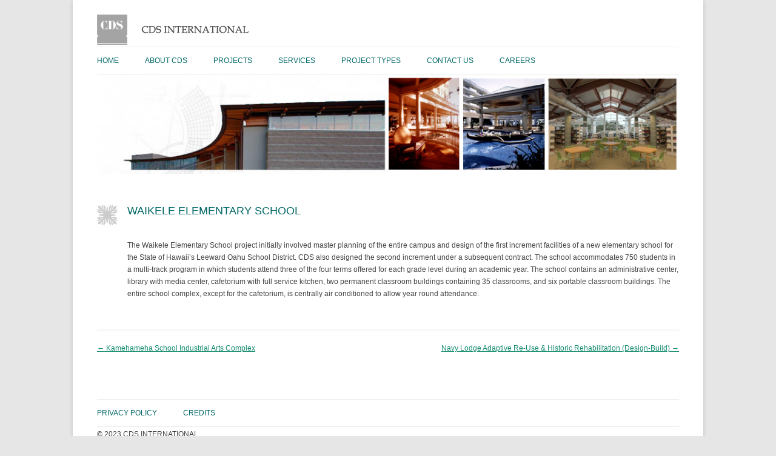

--- FILE ---
content_type: text/html; charset=UTF-8
request_url: https://cdsintl.com/project/waikele-elementary-school
body_size: 10757
content:
<!DOCTYPE html><!--[if IE 7]><html class="ie ie7" lang="en">
               
 <![endif]--><!--[if IE 8]><html class="ie ie8" lang="en">
             
<![endif]--><!--[if !(IE 7) | !(IE 8)  ]><!--><html lang="en">
    
    <!--<![endif]-->
    <head>
        <meta name="google-site-verification" content="I38d8N6Y1FB9zd4OLcMzjL87b-E0GvCxlbA45JRysQE" /><meta charset="UTF-8" />
        <meta name="viewport" content="width=device-width" />
        <title>Waikele Elementary School | CDS INTERNATIONAL</title>
        <link rel="profile" href="http://gmpg.org/xfn/11" />
        <link rel="pingback" href="https://cdsintl.com/xmlrpc.php" />
        <link rel="shortcut icon" href="https://cdsintl.com/wp-content/themes/cdsintl/favicon.ico" />
                <!--[if lt IE 9]>
        <script src="https://cdsintl.com/wp-content/themes/cdsintl/js/html5.js" type="text/javascript"></script>
        <![endif]-->
            <meta name='robots' content='max-image-preview:large' />
<link rel='dns-prefetch' href='//fonts.googleapis.com' />
<link rel="alternate" type="application/rss+xml" title="CDS INTERNATIONAL &raquo; Feed" href="https://cdsintl.com/feed" />
<link rel="alternate" type="application/rss+xml" title="CDS INTERNATIONAL &raquo; Comments Feed" href="https://cdsintl.com/comments/feed" />
<link rel="alternate" title="oEmbed (JSON)" type="application/json+oembed" href="https://cdsintl.com/wp-json/oembed/1.0/embed?url=https%3A%2F%2Fcdsintl.com%2Fproject%2Fwaikele-elementary-school" />
<link rel="alternate" title="oEmbed (XML)" type="text/xml+oembed" href="https://cdsintl.com/wp-json/oembed/1.0/embed?url=https%3A%2F%2Fcdsintl.com%2Fproject%2Fwaikele-elementary-school&#038;format=xml" />
<style id='wp-img-auto-sizes-contain-inline-css' type='text/css'>
img:is([sizes=auto i],[sizes^="auto," i]){contain-intrinsic-size:3000px 1500px}
/*# sourceURL=wp-img-auto-sizes-contain-inline-css */
</style>
<link rel='stylesheet' id='layerslider-css' href='https://cdsintl.com/wp-content/plugins/LayerSlider/static/layerslider/css/layerslider.css?ver=6.7.1' type='text/css' media='all' />
<link rel='stylesheet' id='ls-google-fonts-css' href='https://fonts.googleapis.com/css?family=Lato:100,300,regular,700,900%7COpen+Sans:300%7CIndie+Flower:regular%7COswald:300,regular,700&#038;subset=latin%2Clatin-ext' type='text/css' media='all' />
<style id='wp-emoji-styles-inline-css' type='text/css'>

	img.wp-smiley, img.emoji {
		display: inline !important;
		border: none !important;
		box-shadow: none !important;
		height: 1em !important;
		width: 1em !important;
		margin: 0 0.07em !important;
		vertical-align: -0.1em !important;
		background: none !important;
		padding: 0 !important;
	}
/*# sourceURL=wp-emoji-styles-inline-css */
</style>
<style id='wp-block-library-inline-css' type='text/css'>
:root{--wp-block-synced-color:#7a00df;--wp-block-synced-color--rgb:122,0,223;--wp-bound-block-color:var(--wp-block-synced-color);--wp-editor-canvas-background:#ddd;--wp-admin-theme-color:#007cba;--wp-admin-theme-color--rgb:0,124,186;--wp-admin-theme-color-darker-10:#006ba1;--wp-admin-theme-color-darker-10--rgb:0,107,160.5;--wp-admin-theme-color-darker-20:#005a87;--wp-admin-theme-color-darker-20--rgb:0,90,135;--wp-admin-border-width-focus:2px}@media (min-resolution:192dpi){:root{--wp-admin-border-width-focus:1.5px}}.wp-element-button{cursor:pointer}:root .has-very-light-gray-background-color{background-color:#eee}:root .has-very-dark-gray-background-color{background-color:#313131}:root .has-very-light-gray-color{color:#eee}:root .has-very-dark-gray-color{color:#313131}:root .has-vivid-green-cyan-to-vivid-cyan-blue-gradient-background{background:linear-gradient(135deg,#00d084,#0693e3)}:root .has-purple-crush-gradient-background{background:linear-gradient(135deg,#34e2e4,#4721fb 50%,#ab1dfe)}:root .has-hazy-dawn-gradient-background{background:linear-gradient(135deg,#faaca8,#dad0ec)}:root .has-subdued-olive-gradient-background{background:linear-gradient(135deg,#fafae1,#67a671)}:root .has-atomic-cream-gradient-background{background:linear-gradient(135deg,#fdd79a,#004a59)}:root .has-nightshade-gradient-background{background:linear-gradient(135deg,#330968,#31cdcf)}:root .has-midnight-gradient-background{background:linear-gradient(135deg,#020381,#2874fc)}:root{--wp--preset--font-size--normal:16px;--wp--preset--font-size--huge:42px}.has-regular-font-size{font-size:1em}.has-larger-font-size{font-size:2.625em}.has-normal-font-size{font-size:var(--wp--preset--font-size--normal)}.has-huge-font-size{font-size:var(--wp--preset--font-size--huge)}.has-text-align-center{text-align:center}.has-text-align-left{text-align:left}.has-text-align-right{text-align:right}.has-fit-text{white-space:nowrap!important}#end-resizable-editor-section{display:none}.aligncenter{clear:both}.items-justified-left{justify-content:flex-start}.items-justified-center{justify-content:center}.items-justified-right{justify-content:flex-end}.items-justified-space-between{justify-content:space-between}.screen-reader-text{border:0;clip-path:inset(50%);height:1px;margin:-1px;overflow:hidden;padding:0;position:absolute;width:1px;word-wrap:normal!important}.screen-reader-text:focus{background-color:#ddd;clip-path:none;color:#444;display:block;font-size:1em;height:auto;left:5px;line-height:normal;padding:15px 23px 14px;text-decoration:none;top:5px;width:auto;z-index:100000}html :where(.has-border-color){border-style:solid}html :where([style*=border-top-color]){border-top-style:solid}html :where([style*=border-right-color]){border-right-style:solid}html :where([style*=border-bottom-color]){border-bottom-style:solid}html :where([style*=border-left-color]){border-left-style:solid}html :where([style*=border-width]){border-style:solid}html :where([style*=border-top-width]){border-top-style:solid}html :where([style*=border-right-width]){border-right-style:solid}html :where([style*=border-bottom-width]){border-bottom-style:solid}html :where([style*=border-left-width]){border-left-style:solid}html :where(img[class*=wp-image-]){height:auto;max-width:100%}:where(figure){margin:0 0 1em}html :where(.is-position-sticky){--wp-admin--admin-bar--position-offset:var(--wp-admin--admin-bar--height,0px)}@media screen and (max-width:600px){html :where(.is-position-sticky){--wp-admin--admin-bar--position-offset:0px}}

/*# sourceURL=wp-block-library-inline-css */
</style><style id='global-styles-inline-css' type='text/css'>
:root{--wp--preset--aspect-ratio--square: 1;--wp--preset--aspect-ratio--4-3: 4/3;--wp--preset--aspect-ratio--3-4: 3/4;--wp--preset--aspect-ratio--3-2: 3/2;--wp--preset--aspect-ratio--2-3: 2/3;--wp--preset--aspect-ratio--16-9: 16/9;--wp--preset--aspect-ratio--9-16: 9/16;--wp--preset--color--black: #000000;--wp--preset--color--cyan-bluish-gray: #abb8c3;--wp--preset--color--white: #ffffff;--wp--preset--color--pale-pink: #f78da7;--wp--preset--color--vivid-red: #cf2e2e;--wp--preset--color--luminous-vivid-orange: #ff6900;--wp--preset--color--luminous-vivid-amber: #fcb900;--wp--preset--color--light-green-cyan: #7bdcb5;--wp--preset--color--vivid-green-cyan: #00d084;--wp--preset--color--pale-cyan-blue: #8ed1fc;--wp--preset--color--vivid-cyan-blue: #0693e3;--wp--preset--color--vivid-purple: #9b51e0;--wp--preset--gradient--vivid-cyan-blue-to-vivid-purple: linear-gradient(135deg,rgb(6,147,227) 0%,rgb(155,81,224) 100%);--wp--preset--gradient--light-green-cyan-to-vivid-green-cyan: linear-gradient(135deg,rgb(122,220,180) 0%,rgb(0,208,130) 100%);--wp--preset--gradient--luminous-vivid-amber-to-luminous-vivid-orange: linear-gradient(135deg,rgb(252,185,0) 0%,rgb(255,105,0) 100%);--wp--preset--gradient--luminous-vivid-orange-to-vivid-red: linear-gradient(135deg,rgb(255,105,0) 0%,rgb(207,46,46) 100%);--wp--preset--gradient--very-light-gray-to-cyan-bluish-gray: linear-gradient(135deg,rgb(238,238,238) 0%,rgb(169,184,195) 100%);--wp--preset--gradient--cool-to-warm-spectrum: linear-gradient(135deg,rgb(74,234,220) 0%,rgb(151,120,209) 20%,rgb(207,42,186) 40%,rgb(238,44,130) 60%,rgb(251,105,98) 80%,rgb(254,248,76) 100%);--wp--preset--gradient--blush-light-purple: linear-gradient(135deg,rgb(255,206,236) 0%,rgb(152,150,240) 100%);--wp--preset--gradient--blush-bordeaux: linear-gradient(135deg,rgb(254,205,165) 0%,rgb(254,45,45) 50%,rgb(107,0,62) 100%);--wp--preset--gradient--luminous-dusk: linear-gradient(135deg,rgb(255,203,112) 0%,rgb(199,81,192) 50%,rgb(65,88,208) 100%);--wp--preset--gradient--pale-ocean: linear-gradient(135deg,rgb(255,245,203) 0%,rgb(182,227,212) 50%,rgb(51,167,181) 100%);--wp--preset--gradient--electric-grass: linear-gradient(135deg,rgb(202,248,128) 0%,rgb(113,206,126) 100%);--wp--preset--gradient--midnight: linear-gradient(135deg,rgb(2,3,129) 0%,rgb(40,116,252) 100%);--wp--preset--font-size--small: 13px;--wp--preset--font-size--medium: 20px;--wp--preset--font-size--large: 36px;--wp--preset--font-size--x-large: 42px;--wp--preset--spacing--20: 0.44rem;--wp--preset--spacing--30: 0.67rem;--wp--preset--spacing--40: 1rem;--wp--preset--spacing--50: 1.5rem;--wp--preset--spacing--60: 2.25rem;--wp--preset--spacing--70: 3.38rem;--wp--preset--spacing--80: 5.06rem;--wp--preset--shadow--natural: 6px 6px 9px rgba(0, 0, 0, 0.2);--wp--preset--shadow--deep: 12px 12px 50px rgba(0, 0, 0, 0.4);--wp--preset--shadow--sharp: 6px 6px 0px rgba(0, 0, 0, 0.2);--wp--preset--shadow--outlined: 6px 6px 0px -3px rgb(255, 255, 255), 6px 6px rgb(0, 0, 0);--wp--preset--shadow--crisp: 6px 6px 0px rgb(0, 0, 0);}:where(.is-layout-flex){gap: 0.5em;}:where(.is-layout-grid){gap: 0.5em;}body .is-layout-flex{display: flex;}.is-layout-flex{flex-wrap: wrap;align-items: center;}.is-layout-flex > :is(*, div){margin: 0;}body .is-layout-grid{display: grid;}.is-layout-grid > :is(*, div){margin: 0;}:where(.wp-block-columns.is-layout-flex){gap: 2em;}:where(.wp-block-columns.is-layout-grid){gap: 2em;}:where(.wp-block-post-template.is-layout-flex){gap: 1.25em;}:where(.wp-block-post-template.is-layout-grid){gap: 1.25em;}.has-black-color{color: var(--wp--preset--color--black) !important;}.has-cyan-bluish-gray-color{color: var(--wp--preset--color--cyan-bluish-gray) !important;}.has-white-color{color: var(--wp--preset--color--white) !important;}.has-pale-pink-color{color: var(--wp--preset--color--pale-pink) !important;}.has-vivid-red-color{color: var(--wp--preset--color--vivid-red) !important;}.has-luminous-vivid-orange-color{color: var(--wp--preset--color--luminous-vivid-orange) !important;}.has-luminous-vivid-amber-color{color: var(--wp--preset--color--luminous-vivid-amber) !important;}.has-light-green-cyan-color{color: var(--wp--preset--color--light-green-cyan) !important;}.has-vivid-green-cyan-color{color: var(--wp--preset--color--vivid-green-cyan) !important;}.has-pale-cyan-blue-color{color: var(--wp--preset--color--pale-cyan-blue) !important;}.has-vivid-cyan-blue-color{color: var(--wp--preset--color--vivid-cyan-blue) !important;}.has-vivid-purple-color{color: var(--wp--preset--color--vivid-purple) !important;}.has-black-background-color{background-color: var(--wp--preset--color--black) !important;}.has-cyan-bluish-gray-background-color{background-color: var(--wp--preset--color--cyan-bluish-gray) !important;}.has-white-background-color{background-color: var(--wp--preset--color--white) !important;}.has-pale-pink-background-color{background-color: var(--wp--preset--color--pale-pink) !important;}.has-vivid-red-background-color{background-color: var(--wp--preset--color--vivid-red) !important;}.has-luminous-vivid-orange-background-color{background-color: var(--wp--preset--color--luminous-vivid-orange) !important;}.has-luminous-vivid-amber-background-color{background-color: var(--wp--preset--color--luminous-vivid-amber) !important;}.has-light-green-cyan-background-color{background-color: var(--wp--preset--color--light-green-cyan) !important;}.has-vivid-green-cyan-background-color{background-color: var(--wp--preset--color--vivid-green-cyan) !important;}.has-pale-cyan-blue-background-color{background-color: var(--wp--preset--color--pale-cyan-blue) !important;}.has-vivid-cyan-blue-background-color{background-color: var(--wp--preset--color--vivid-cyan-blue) !important;}.has-vivid-purple-background-color{background-color: var(--wp--preset--color--vivid-purple) !important;}.has-black-border-color{border-color: var(--wp--preset--color--black) !important;}.has-cyan-bluish-gray-border-color{border-color: var(--wp--preset--color--cyan-bluish-gray) !important;}.has-white-border-color{border-color: var(--wp--preset--color--white) !important;}.has-pale-pink-border-color{border-color: var(--wp--preset--color--pale-pink) !important;}.has-vivid-red-border-color{border-color: var(--wp--preset--color--vivid-red) !important;}.has-luminous-vivid-orange-border-color{border-color: var(--wp--preset--color--luminous-vivid-orange) !important;}.has-luminous-vivid-amber-border-color{border-color: var(--wp--preset--color--luminous-vivid-amber) !important;}.has-light-green-cyan-border-color{border-color: var(--wp--preset--color--light-green-cyan) !important;}.has-vivid-green-cyan-border-color{border-color: var(--wp--preset--color--vivid-green-cyan) !important;}.has-pale-cyan-blue-border-color{border-color: var(--wp--preset--color--pale-cyan-blue) !important;}.has-vivid-cyan-blue-border-color{border-color: var(--wp--preset--color--vivid-cyan-blue) !important;}.has-vivid-purple-border-color{border-color: var(--wp--preset--color--vivid-purple) !important;}.has-vivid-cyan-blue-to-vivid-purple-gradient-background{background: var(--wp--preset--gradient--vivid-cyan-blue-to-vivid-purple) !important;}.has-light-green-cyan-to-vivid-green-cyan-gradient-background{background: var(--wp--preset--gradient--light-green-cyan-to-vivid-green-cyan) !important;}.has-luminous-vivid-amber-to-luminous-vivid-orange-gradient-background{background: var(--wp--preset--gradient--luminous-vivid-amber-to-luminous-vivid-orange) !important;}.has-luminous-vivid-orange-to-vivid-red-gradient-background{background: var(--wp--preset--gradient--luminous-vivid-orange-to-vivid-red) !important;}.has-very-light-gray-to-cyan-bluish-gray-gradient-background{background: var(--wp--preset--gradient--very-light-gray-to-cyan-bluish-gray) !important;}.has-cool-to-warm-spectrum-gradient-background{background: var(--wp--preset--gradient--cool-to-warm-spectrum) !important;}.has-blush-light-purple-gradient-background{background: var(--wp--preset--gradient--blush-light-purple) !important;}.has-blush-bordeaux-gradient-background{background: var(--wp--preset--gradient--blush-bordeaux) !important;}.has-luminous-dusk-gradient-background{background: var(--wp--preset--gradient--luminous-dusk) !important;}.has-pale-ocean-gradient-background{background: var(--wp--preset--gradient--pale-ocean) !important;}.has-electric-grass-gradient-background{background: var(--wp--preset--gradient--electric-grass) !important;}.has-midnight-gradient-background{background: var(--wp--preset--gradient--midnight) !important;}.has-small-font-size{font-size: var(--wp--preset--font-size--small) !important;}.has-medium-font-size{font-size: var(--wp--preset--font-size--medium) !important;}.has-large-font-size{font-size: var(--wp--preset--font-size--large) !important;}.has-x-large-font-size{font-size: var(--wp--preset--font-size--x-large) !important;}
/*# sourceURL=global-styles-inline-css */
</style>

<style id='classic-theme-styles-inline-css' type='text/css'>
/*! This file is auto-generated */
.wp-block-button__link{color:#fff;background-color:#32373c;border-radius:9999px;box-shadow:none;text-decoration:none;padding:calc(.667em + 2px) calc(1.333em + 2px);font-size:1.125em}.wp-block-file__button{background:#32373c;color:#fff;text-decoration:none}
/*# sourceURL=/wp-includes/css/classic-themes.min.css */
</style>
<link rel='stylesheet' id='news-manager-front-css' href='https://cdsintl.com/wp-content/plugins/news-manager/css/front.css?ver=6.9' type='text/css' media='all' />
<link rel='stylesheet' id='cdsintl-fonts-css' href='https://fonts.googleapis.com/css?family=Open+Sans:400italic,700italic,400,700&#038;subset=latin,latin-ext' type='text/css' media='all' />
<link rel='stylesheet' id='cdsintl-style-css' href='https://cdsintl.com/wp-content/themes/cdsintl/style.css?ver=6.9' type='text/css' media='all' />
<link rel='stylesheet' id='simple-social-icons-font-css' href='https://cdsintl.com/wp-content/plugins/simple-social-icons/css/style.css?ver=4.0.0' type='text/css' media='all' />
<script type="text/javascript" id="layerslider-greensock-js-extra">
/* <![CDATA[ */
var LS_Meta = {"v":"6.7.1"};
//# sourceURL=layerslider-greensock-js-extra
/* ]]> */
</script>
<script type="text/javascript" src="https://cdsintl.com/wp-content/plugins/LayerSlider/static/layerslider/js/greensock.js?ver=1.19.0" id="layerslider-greensock-js"></script>
<script type="text/javascript" src="https://cdsintl.com/wp-includes/js/jquery/jquery.min.js?ver=3.7.1" id="jquery-core-js"></script>
<script type="text/javascript" src="https://cdsintl.com/wp-includes/js/jquery/jquery-migrate.min.js?ver=3.4.1" id="jquery-migrate-js"></script>
<script type="text/javascript" src="https://cdsintl.com/wp-content/plugins/LayerSlider/static/layerslider/js/layerslider.kreaturamedia.jquery.js?ver=6.7.1" id="layerslider-js"></script>
<script type="text/javascript" src="https://cdsintl.com/wp-content/plugins/LayerSlider/static/layerslider/js/layerslider.transitions.js?ver=6.7.1" id="layerslider-transitions-js"></script>
<meta name="generator" content="Powered by LayerSlider 6.7.1 - Multi-Purpose, Responsive, Parallax, Mobile-Friendly Slider Plugin for WordPress." />
<!-- LayerSlider updates and docs at: https://layerslider.kreaturamedia.com -->
<link rel="https://api.w.org/" href="https://cdsintl.com/wp-json/" /><link rel="EditURI" type="application/rsd+xml" title="RSD" href="https://cdsintl.com/xmlrpc.php?rsd" />
<meta name="generator" content="WordPress 6.9" />
<link rel="canonical" href="https://cdsintl.com/project/waikele-elementary-school" />
<link rel='shortlink' href='https://cdsintl.com/?p=375' />
	<style type="text/css" id="cdsintl-header-css">
			.site-title,
		.site-description {
			position: absolute;
			clip: rect(1px 1px 1px 1px); /* IE7 */
			clip: rect(1px, 1px, 1px, 1px);
		}
		</style>
	        <link href="https://cdsintl.com/wp-content/themes/cdsintl/print.css" rel="stylesheet" type="text/css" media="print">
    </head>
    <body class="wp-singular project-template-default single single-project postid-375 wp-theme-cdsintl full-width custom-font-enabled single-author">
        <div id="page" class="hfeed site">         
            <div class="printMasthead">                
                <img src="https://cdsintl.com/wp-content/uploads/2014/05/cdsintl_top_logo.png" alt="CDS INTERNATIONAL" />                
                <p>1003 Bishop Street                
                    <br>                Pauahi Tower Suite 1400               
                    <br>                Honolulu, Hawaii, USA 96813-6410                
                    <br>                Tel:(808)524.4200                
                    <br>                Fax:(808)521.3766         
            </div>        
            <header id="masthead" class="site-header" role="banner">		
                <hgroup>			
                    <div class="site-title-c">				
                        <div class="site-logo-c">				
                            <a href="https://cdsintl.com/" title="CDS INTERNATIONAL" rel="home"><img src="https://cdsintl.com/wp-content/uploads/2014/05/cdsintl_top_logo.png" alt="CDS INTERNATIONAL" /></a>
                        </div>			
                        <div class="site-desc-c">				
                            <a href="https://cdsintl.com/" title="CDS INTERNATIONAL" rel="home"></a>
                        </div>			
                    </div>                        
                                            
                                                
                                		
                </hgroup>		
                <nav id="site-navigation" class="main-navigation" role="navigation">
                    <h3 class="menu-toggle">Menu</h3>
                    <a class="assistive-text" href="#content" title="Skip to content">Skip to content</a>	
                    <div class="menu-main-menu-container"><ul id="menu-main-menu" class="nav-menu"><li id="menu-item-49" class="menu-item menu-item-type-custom menu-item-object-custom menu-item-home menu-item-49"><a href="http://cdsintl.com">Home</a></li>
<li id="menu-item-155" class="menu-item menu-item-type-post_type menu-item-object-page menu-item-has-children menu-item-155"><a href="https://cdsintl.com/about-cds-overview">ABOUT CDS</a>
<ul class="sub-menu">
	<li id="menu-item-126" class="menu-item menu-item-type-post_type menu-item-object-page menu-item-126"><a href="https://cdsintl.com/about-cds-overview/our-vision">OUR VISION</a></li>
	<li id="menu-item-125" class="menu-item menu-item-type-post_type menu-item-object-page menu-item-125"><a href="https://cdsintl.com/about-cds-overview/our-method">OUR METHOD</a></li>
	<li id="menu-item-124" class="menu-item menu-item-type-post_type menu-item-object-page menu-item-124"><a href="https://cdsintl.com/about-cds-overview/our-history">OUR HISTORY</a></li>
	<li id="menu-item-123" class="menu-item menu-item-type-post_type menu-item-object-page menu-item-123"><a href="https://cdsintl.com/about-cds-overview/the-partners">OUR LEADERS</a></li>
	<li id="menu-item-464" class="menu-item menu-item-type-post_type menu-item-object-page menu-item-464"><a href="https://cdsintl.com/about-news">NEWS</a></li>
</ul>
</li>
<li id="menu-item-187" class="menu-item menu-item-type-post_type menu-item-object-page menu-item-has-children menu-item-187"><a href="https://cdsintl.com/projects">PROJECTS</a>
<ul class="sub-menu">
	<li id="menu-item-188" class="menu-item menu-item-type-post_type menu-item-object-page menu-item-188"><a href="https://cdsintl.com/projects/awards">AWARDS</a></li>
</ul>
</li>
<li id="menu-item-80" class="menu-item menu-item-type-post_type menu-item-object-page menu-item-has-children menu-item-80"><a href="https://cdsintl.com/services-overview">SERVICES</a>
<ul class="sub-menu">
	<li id="menu-item-109" class="menu-item menu-item-type-post_type menu-item-object-page menu-item-109"><a href="https://cdsintl.com/services-overview/architecture">ARCHITECTURE</a></li>
	<li id="menu-item-108" class="menu-item menu-item-type-post_type menu-item-object-page menu-item-108"><a href="https://cdsintl.com/services-overview/interior-design">INTERIOR DESIGN</a></li>
	<li id="menu-item-107" class="menu-item menu-item-type-post_type menu-item-object-page menu-item-107"><a href="https://cdsintl.com/services-overview/planning">PLANNING</a></li>
	<li id="menu-item-106" class="menu-item menu-item-type-post_type menu-item-object-page menu-item-106"><a href="https://cdsintl.com/services-overview/preservation-restoration">PRESERVATION &#038; RESTORATION</a></li>
	<li id="menu-item-105" class="menu-item menu-item-type-post_type menu-item-object-page menu-item-105"><a href="https://cdsintl.com/services-overview/sustainable-design">SUSTAINABLE DESIGN</a></li>
	<li id="menu-item-104" class="menu-item menu-item-type-post_type menu-item-object-page menu-item-104"><a href="https://cdsintl.com/services-overview/collaborative-services-design-build">COLLABORATIVE SERVICES</a></li>
</ul>
</li>
<li id="menu-item-194" class="menu-item menu-item-type-post_type menu-item-object-page menu-item-has-children menu-item-194"><a href="https://cdsintl.com/project-types-overview">PROJECT TYPES</a>
<ul class="sub-menu">
	<li id="menu-item-315" class="menu-item menu-item-type-post_type menu-item-object-page menu-item-315"><a href="https://cdsintl.com/project-types-overview/civic-and-cultural">CIVIC AND CULTURAL</a></li>
	<li id="menu-item-314" class="menu-item menu-item-type-post_type menu-item-object-page menu-item-314"><a href="https://cdsintl.com/project-types-overview/corporate-and-commercial">CORPORATE AND COMMERCIAL</a></li>
	<li id="menu-item-313" class="menu-item menu-item-type-post_type menu-item-object-page menu-item-313"><a href="https://cdsintl.com/project-types-overview/educational">EDUCATIONAL</a></li>
	<li id="menu-item-312" class="menu-item menu-item-type-post_type menu-item-object-page menu-item-312"><a href="https://cdsintl.com/project-types-overview/hospitality-and-recreational">HOSPITALITY AND RECREATIONAL</a></li>
	<li id="menu-item-311" class="menu-item menu-item-type-post_type menu-item-object-page menu-item-311"><a href="https://cdsintl.com/project-types-overview/housing">HOUSING</a></li>
	<li id="menu-item-310" class="menu-item menu-item-type-post_type menu-item-object-page menu-item-310"><a href="https://cdsintl.com/project-types-overview/industrial-and-transportation">INDUSTRIAL AND TRANSPORTATION</a></li>
	<li id="menu-item-309" class="menu-item menu-item-type-post_type menu-item-object-page menu-item-309"><a href="https://cdsintl.com/project-types-overview/master-planning">MASTER PLANNING</a></li>
</ul>
</li>
<li id="menu-item-138" class="menu-item menu-item-type-post_type menu-item-object-page menu-item-138"><a href="https://cdsintl.com/contact-us">CONTACT US</a></li>
<li id="menu-item-141" class="menu-item menu-item-type-post_type menu-item-object-page menu-item-141"><a href="https://cdsintl.com/careers">CAREERS</a></li>
</ul></div>	
                </nav><!-- #site-navigation -->				
                	         
                    <div class="inner-top-image"><img src="https://cdsintl.com/wp-content/uploads/2014/05/top.jpg"  style="width: 962px;"/></div>
                	
            </header>
            <!-- #masthead -->	
            <div id="main" class="wrapper">
	<div id="primary" class="site-content">
		<div id="content" role="main">

			                                				
	<article id="post-375" class="post-375 project type-project status-publish has-post-thumbnail hentry category-educational">
				<header class="entry-header">
			<img width="200" height="200" src="https://cdsintl.com/wp-content/uploads/2014/04/waikele_web.jpg" class="attachment-post-thumbnail size-post-thumbnail wp-post-image" alt="" decoding="async" srcset="https://cdsintl.com/wp-content/uploads/2014/04/waikele_web.jpg 200w, https://cdsintl.com/wp-content/uploads/2014/04/waikele_web-150x150.jpg 150w" sizes="(max-width: 200px) 100vw, 200px" />						<h4 class="entry-title">Waikele Elementary School</h4>
								</header><!-- .entry-header -->

				<div class="entry-content">
			<p><img decoding="async" class="aligncenter" src="http://cdsintl.com/wp-content/uploads/2014/04/projects/waikele.jpg" alt="" />The Waikele Elementary School project initially involved master planning of the entire campus and design of the first increment facilities of a new elementary school for the State of Hawaii’s Leeward Oahu School District. CDS also designed the second increment under a subsequent contract. The school accommodates 750 students in a multi-track program in which students attend three of the four terms offered for each grade level during an academic year. The school contains an administrative center, library with media center, cafetorium with full service kitchen, two permanent classroom buildings containing 35 classrooms, and six portable classroom buildings. The entire school complex, except for the cafetorium, is centrally air conditioned to allow year round attendance.</p>
					</div><!-- .entry-content -->
		
		<footer class="entry-meta">
			This entry was posted in <a href="https://cdsintl.com/category/educational" rel="category tag">EDUCATIONAL</a> on <a href="https://cdsintl.com/project/waikele-elementary-school" title="4:52 am" rel="bookmark"><time class="entry-date" datetime="2014-04-28T04:52:06-10:00">04/28/2014</time></a><span class="by-author"> by <span class="author vcard"><a class="url fn n" href="https://cdsintl.com/author/cdsintl" title="View all posts by cdsintl" rel="author">cdsintl</a></span></span>.								</footer><!-- .entry-meta -->
	</article><!-- #post -->
                            <div class="addthis_toolbox_hide">
                                 <!-- AddThis Button START -->    
                                    <div class="addthis_toolbox addthis_default_style addthis_32x32_style">
                                        <a class="addthis_button_preferred_1"></a>
                                        <a class="addthis_button_preferred_2"></a>
                                        <a class="addthis_button_preferred_3"></a>
                                        <a class="addthis_button_preferred_4"></a>
                                        <a class="addthis_button_compact"></a>
                                        <a class="addthis_counter addthis_bubble_style"></a>
                                    </div>
                                    <script type="text/javascript">var addthis_config = {"data_track_addressbar":true};</script>
                                    <script type="text/javascript" src="//s7.addthis.com/js/300/addthis_widget.js#pubid=ra-5379969b4af1dad0"></script>
                            </div>
                                    <!-- AddThis Button END -->  
				<nav class="nav-single">
					<h3 class="assistive-text">Post navigation</h3>
					<span class="nav-previous"><a href="https://cdsintl.com/project/kamehameha-school-industrial-arts-complex" rel="prev"><span class="meta-nav">&larr;</span> Kamehameha School Industrial Arts Complex</a></span>
					<span class="nav-next"><a href="https://cdsintl.com/project/navy-lodge-adaptive-re-use-historic-rehabilitation-design-build" rel="next">Navy Lodge Adaptive Re-Use &#038; Historic Rehabilitation (Design-Build) <span class="meta-nav">&rarr;</span></a></span>
				</nav><!-- .nav-single -->

				
			                                  
		</div><!-- #content -->
	</div><!-- #primary -->


			<div id="secondary" class="widget-area" role="complementary">
			                    <div class="alterna-nav-form">
                        <form role="search" class="searchform" method="get" action="https://cdsintl.com/">
                           <div>
                               <input id="sf-s" name="s" type="text" placeholder="Search News" />
                               <input id="sf-searchsubmit" type="submit" value="Search News" />
                           </div>
                        </form>
                    </div>
                    <div class="news-main-front">
                        <h1>LATEST NEWS:</h1>
                        <ul>
                                                <!-- pagination here -->

                        <!-- the loop -->
                             
                        <li class="">
                            <div class="news-list">
                               <div class="news-div">
                                    <div class="news-title">04/14/2018</a></div>
                                    <div class="news-desc"><a href="https://cdsintl.com/news/nanakuli-residents-welcome-the-areas-first-public-library">Nanakuli residents welcome the area&#8217;s first public library</a></div>
                                </div>
                            </div>
                         </li>
                             
                        <li class="">
                            <div class="news-list">
                               <div class="news-div">
                                    <div class="news-title">04/09/2018</a></div>
                                    <div class="news-desc"><a href="https://cdsintl.com/news/doris-wong-promoted-to-associate">Doris Wong, AIA, Senior Architect at CDS has been promoted to Associate</a></div>
                                </div>
                            </div>
                         </li>
                             
                        <li class="">
                            <div class="news-list">
                               <div class="news-div">
                                    <div class="news-title">01/26/2017</a></div>
                                    <div class="news-desc"><a href="https://cdsintl.com/news/molokai-high-opens-state-of-the-art-science-building">Molokai High opens state-of-the-art science building</a></div>
                                </div>
                            </div>
                         </li>
                             
                        <li class="">
                            <div class="news-list">
                               <div class="news-div">
                                    <div class="news-title">12/23/2016</a></div>
                                    <div class="news-desc"><a href="https://cdsintl.com/news/indoor-soccer-facility-opens-in-kapolei">Indoor soccer facility opens in Kapolei</a></div>
                                </div>
                            </div>
                         </li>
                             
                        <li class="">
                            <div class="news-list">
                               <div class="news-div">
                                    <div class="news-title">10/05/2016</a></div>
                                    <div class="news-desc"><a href="https://cdsintl.com/news/developer-breaks-ground-on-high-rise-condo-project">Developer breaks ground on high-rise condo project</a></div>
                                </div>
                            </div>
                         </li>
                                                                          <div class="readmore"><a href="https://cdsintl.com/about-news" >MORE NEWS</a></div>
                                                 <!-- pagination here -->
                        <!-- end of the loop -->
                                                                 </ul>
                    </div>
		</div><!-- #secondary -->
                
	     

</div><!-- #main .wrapper -->   
<footer id="colophon" role="contentinfo">
        <nav id="footer-navigation" class="main-navigation" role="navigation">
                <div class="menu-footer-container"><ul id="menu-footer" class="nav-menu"><li id="menu-item-427" class="menu-item menu-item-type-post_type menu-item-object-page menu-item-privacy-policy menu-item-427"><a rel="privacy-policy" href="https://cdsintl.com/privacy-policy">PRIVACY POLICY</a></li>
<li id="menu-item-650" class="menu-item menu-item-type-post_type menu-item-object-page menu-item-650"><a href="https://cdsintl.com/credits">CREDITS</a></li>
</ul></div>        </nav><!-- #footer-navigation -->
        <div class="site-info">
                            <p>&copy; 2023 CDS INTERNATIONAL</p>
        </div><!-- .site-info -->

</footer><!-- #colophon -->
</div><!-- #page -->
<div class="printFooterMasthead">
<p>&copy; 2017 CDS INTERNATIONAL</p>
</div>
<script type="speculationrules">
{"prefetch":[{"source":"document","where":{"and":[{"href_matches":"/*"},{"not":{"href_matches":["/wp-*.php","/wp-admin/*","/wp-content/uploads/*","/wp-content/*","/wp-content/plugins/*","/wp-content/themes/cdsintl/*","/*\\?(.+)"]}},{"not":{"selector_matches":"a[rel~=\"nofollow\"]"}},{"not":{"selector_matches":".no-prefetch, .no-prefetch a"}}]},"eagerness":"conservative"}]}
</script>
<style type="text/css" media="screen"></style><script type="text/javascript" src="https://cdsintl.com/wp-content/themes/cdsintl/js/navigation.js?ver=1.0" id="cdsintl-navigation-js"></script>
<script id="wp-emoji-settings" type="application/json">
{"baseUrl":"https://s.w.org/images/core/emoji/17.0.2/72x72/","ext":".png","svgUrl":"https://s.w.org/images/core/emoji/17.0.2/svg/","svgExt":".svg","source":{"concatemoji":"https://cdsintl.com/wp-includes/js/wp-emoji-release.min.js?ver=6.9"}}
</script>
<script type="module">
/* <![CDATA[ */
/*! This file is auto-generated */
const a=JSON.parse(document.getElementById("wp-emoji-settings").textContent),o=(window._wpemojiSettings=a,"wpEmojiSettingsSupports"),s=["flag","emoji"];function i(e){try{var t={supportTests:e,timestamp:(new Date).valueOf()};sessionStorage.setItem(o,JSON.stringify(t))}catch(e){}}function c(e,t,n){e.clearRect(0,0,e.canvas.width,e.canvas.height),e.fillText(t,0,0);t=new Uint32Array(e.getImageData(0,0,e.canvas.width,e.canvas.height).data);e.clearRect(0,0,e.canvas.width,e.canvas.height),e.fillText(n,0,0);const a=new Uint32Array(e.getImageData(0,0,e.canvas.width,e.canvas.height).data);return t.every((e,t)=>e===a[t])}function p(e,t){e.clearRect(0,0,e.canvas.width,e.canvas.height),e.fillText(t,0,0);var n=e.getImageData(16,16,1,1);for(let e=0;e<n.data.length;e++)if(0!==n.data[e])return!1;return!0}function u(e,t,n,a){switch(t){case"flag":return n(e,"\ud83c\udff3\ufe0f\u200d\u26a7\ufe0f","\ud83c\udff3\ufe0f\u200b\u26a7\ufe0f")?!1:!n(e,"\ud83c\udde8\ud83c\uddf6","\ud83c\udde8\u200b\ud83c\uddf6")&&!n(e,"\ud83c\udff4\udb40\udc67\udb40\udc62\udb40\udc65\udb40\udc6e\udb40\udc67\udb40\udc7f","\ud83c\udff4\u200b\udb40\udc67\u200b\udb40\udc62\u200b\udb40\udc65\u200b\udb40\udc6e\u200b\udb40\udc67\u200b\udb40\udc7f");case"emoji":return!a(e,"\ud83e\u1fac8")}return!1}function f(e,t,n,a){let r;const o=(r="undefined"!=typeof WorkerGlobalScope&&self instanceof WorkerGlobalScope?new OffscreenCanvas(300,150):document.createElement("canvas")).getContext("2d",{willReadFrequently:!0}),s=(o.textBaseline="top",o.font="600 32px Arial",{});return e.forEach(e=>{s[e]=t(o,e,n,a)}),s}function r(e){var t=document.createElement("script");t.src=e,t.defer=!0,document.head.appendChild(t)}a.supports={everything:!0,everythingExceptFlag:!0},new Promise(t=>{let n=function(){try{var e=JSON.parse(sessionStorage.getItem(o));if("object"==typeof e&&"number"==typeof e.timestamp&&(new Date).valueOf()<e.timestamp+604800&&"object"==typeof e.supportTests)return e.supportTests}catch(e){}return null}();if(!n){if("undefined"!=typeof Worker&&"undefined"!=typeof OffscreenCanvas&&"undefined"!=typeof URL&&URL.createObjectURL&&"undefined"!=typeof Blob)try{var e="postMessage("+f.toString()+"("+[JSON.stringify(s),u.toString(),c.toString(),p.toString()].join(",")+"));",a=new Blob([e],{type:"text/javascript"});const r=new Worker(URL.createObjectURL(a),{name:"wpTestEmojiSupports"});return void(r.onmessage=e=>{i(n=e.data),r.terminate(),t(n)})}catch(e){}i(n=f(s,u,c,p))}t(n)}).then(e=>{for(const n in e)a.supports[n]=e[n],a.supports.everything=a.supports.everything&&a.supports[n],"flag"!==n&&(a.supports.everythingExceptFlag=a.supports.everythingExceptFlag&&a.supports[n]);var t;a.supports.everythingExceptFlag=a.supports.everythingExceptFlag&&!a.supports.flag,a.supports.everything||((t=a.source||{}).concatemoji?r(t.concatemoji):t.wpemoji&&t.twemoji&&(r(t.twemoji),r(t.wpemoji)))});
//# sourceURL=https://cdsintl.com/wp-includes/js/wp-emoji-loader.min.js
/* ]]> */
</script>
</body>
</html>

<script>
  (function(i,s,o,g,r,a,m){i['GoogleAnalyticsObject']=r;i[r]=i[r]||function(){
  (i[r].q=i[r].q||[]).push(arguments)},i[r].l=1*new Date();a=s.createElement(o),
  m=s.getElementsByTagName(o)[0];a.async=1;a.src=g;m.parentNode.insertBefore(a,m)
  })(window,document,'script','//www.google-analytics.com/analytics.js','ga');

  ga('create', 'UA-53200110-1', 'auto');
  ga('send', 'pageview');

</script>

--- FILE ---
content_type: text/css
request_url: https://cdsintl.com/wp-content/themes/cdsintl/style.css?ver=6.9
body_size: 10086
content:
/*Theme Name: cdsintl ThemeTheme URI: http://cdsintl.comAuthor: the WordPress teamAuthor 
URI: http://wordpress.org/Description: The 2012 theme for WordPress is a fully responsive theme that looks great on any device. Features include a front page template with its own widgets, an optional display font, styling for post formats on both index and single views, and an optional no-sidebar page template. Make it yours with a custom menu, header image, and background.Version: 1.3License: GNU General Public License v2 or laterLicense URI: http://www.gnu.org/licenses/gpl-2.0.htmlTags: light, gray, white, one-column, two-columns, right-sidebar, fluid-layout, responsive-layout, custom-background, custom-header, custom-menu, editor-style, featured-images, flexible-header, full-width-template, microformats, post-formats, rtl-language-support, sticky-post, theme-options, translation-readyText Domain: cdsintlThis theme, like WordPress, is licensed under the GPL.Use it to make something cool, have fun, and share what you've learned with others.*//* =Notes--------------------------------------------------------------This stylesheet uses rem values with a pixel fallback. The remvalues (and line heights) are calculated using two variables:$rembase:14;$line-height: 24;---------- Examples* Use a pixel value with a rem fallback for font-size, padding, margins, etc.	padding: 5px 0;	padding: 0.357142857rem 0; (5 / $rembase)* Set a font-size and then set a line-height based on the font-size	font-size: 16px	font-size: 1.142857143rem; (16 / $rembase)	line-height: 1.5; ($line-height / 16)---------- Vertical spacingVertical spacing between most elements should use 24px or 48pxto maintain vertical rhythm:.my-new-div {	margin: 24px 0;	margin: 1.714285714rem 0; ( 24 / $rembase )}---------- Further readinghttp://snook.ca/archives/html_and_css/font-size-with-remhttp://blog.typekit.com/2011/11/09/type-study-sizing-the-legible-letter//* =Reset-------------------------------------------------------------- */
html, body, div, span, applet, object, iframe, h1, h2, h3, h4, h5, h6, p, blockquote, pre, a, abbr, acronym, address, big, cite, code, del, dfn, em, img, ins, kbd, q, s, samp, small, strike, strong, sub, sup, tt, var, b, u, i, center, dl, dt, dd, ol, ul, li, fieldset, form, label, legend, table, caption, tbody, tfoot, thead, tr, th, td, article, aside, canvas, details, embed, figure, figcaption, footer, header, hgroup, menu, nav, output, ruby, section, summary, time, mark, audio, video {	margin: 0;	padding: 0;	border: 0;	font-size: 12px;	vertical-align: baseline;}body {}ol,ul {	list-style: none;}blockquote,q {	quotes: none;}blockquote:before,blockquote:after,q:before,q:after {	content: '';	content: none;}table {	border-collapse: collapse;	border-spacing: 0;}caption,th,td {	font-weight: normal;	text-align: left;}h1,h2,h3,h4,h5,h6 {	clear: both;}html {	overflow-y: scroll;	font-size: 100%;	-webkit-text-size-adjust: 100%;	-ms-text-size-adjust: 100%;}a:focus {	outline: thin dotted;}article,aside,details,figcaption,figure,footer,header,hgroup,nav,section {	display: block;}audio,canvas,video {	display: inline-block;}audio:not([controls]) {	display: none;}del {	color: #333;}ins {	background: #fff9c0;	text-decoration: none;}hr {	background-color: #ccc;	border: 0;	height: 1px;	margin: 24px;	margin-bottom: 1.714285714rem;}sub,sup {	font-size: 75%;	line-height: 0;	position: relative;	vertical-align: baseline;}sup {	top: -0.5em;}sub {	bottom: -0.25em;}small {	font-size: smaller;}img {	border: 0;	-ms-interpolation-mode: bicubic;}/* Clearing floats */.clear:after,.wrapper:after,.format-status .entry-header:after {	clear: both;}.clear:before,.clear:after,.wrapper:before,.wrapper:after,.format-status .entry-header:before,.format-status .entry-header:after {	display: table;	content: "";}/* No Space - Juson Choe*/.nospacebottom{margin-bottom:0px;}.nospace{margin:0px;}/* =Repeatable patterns-------------------------------------------------------------- *//* Small headers */.archive-title,.page-title,.widget-title,.entry-content th,.comment-content th {	font-size: 11px;	font-size: 0.785714286rem;	line-height: 2.181818182;	font-weight: bold;	text-transform: uppercase;	color: #636363;}/* Shared Post Format styling */article.format-quote footer.entry-meta,article.format-link footer.entry-meta,article.format-status footer.entry-meta {	font-size: 11px;	font-size: 0.785714286rem;	line-height: 2.181818182;}/* Form fields, general styles first */button,input,textarea {	border: 1px solid #ccc;	font-family: inherit;	padding: 6px;	padding: 0.428571429rem;}button,input {	line-height: normal;}textarea {	font-size: 100%;	overflow: auto;	vertical-align: top;}/* Reset non-text input types */input[type="checkbox"],input[type="radio"],input[type="file"],input[type="hidden"],input[type="image"],input[type="color"] {	border: 0;	border-radius: 0;	padding: 0;}/* Buttons */.menu-toggle,input[type="submit"],input[type="button"],input[type="reset"],article.post-password-required input[type=submit],.bypostauthor cite span {	padding: 6px 10px;	padding: 0.428571429rem 0.714285714rem;	font-size: 11px;	font-size: 0.785714286rem;	line-height: 1.428571429;	font-weight: normal;	color: #7c7c7c;	background-color: #e6e6e6;	background-repeat: repeat-x;	background-image: -moz-linear-gradient(top, #f4f4f4, #e6e6e6);	background-image: -ms-linear-gradient(top, #f4f4f4, #e6e6e6);	background-image: -webkit-linear-gradient(top, #f4f4f4, #e6e6e6);	background-image: -o-linear-gradient(top, #f4f4f4, #e6e6e6);	background-image: linear-gradient(top, #f4f4f4, #e6e6e6);	border: 1px solid #d2d2d2;}.menu-toggle,button,input[type="submit"],input[type="button"],input[type="reset"] {	cursor: pointer;}button[disabled],input[disabled] {	cursor: default;}.menu-toggle:hover,button:hover,input[type="submit"]:hover,input[type="button"]:hover,input[type="reset"]:hover,article.post-password-required input[type=submit]:hover {	color: #5e5e5e;	background-color: #ebebeb;	background-repeat: repeat-x;	background-image: -moz-linear-gradient(top, #f9f9f9, #ebebeb);	background-image: -ms-linear-gradient(top, #f9f9f9, #ebebeb);	background-image: -webkit-linear-gradient(top, #f9f9f9, #ebebeb);	background-image: -o-linear-gradient(top, #f9f9f9, #ebebeb);	background-image: linear-gradient(top, #f9f9f9, #ebebeb);}.menu-toggle:active,.menu-toggle.toggled-on,button:active,input[type="submit"]:active,input[type="button"]:active,input[type="reset"]:active {	color: #757575;	background-color: #e1e1e1;	background-repeat: repeat-x;	background-image: -moz-linear-gradient(top, #ebebeb, #e1e1e1);	background-image: -ms-linear-gradient(top, #ebebeb, #e1e1e1);	background-image: -webkit-linear-gradient(top, #ebebeb, #e1e1e1);	background-image: -o-linear-gradient(top, #ebebeb, #e1e1e1);	background-image: linear-gradient(top, #ebebeb, #e1e1e1);	box-shadow: inset 0 0 8px 2px #c6c6c6, 0 1px 0 0 #f4f4f4;	border-color: transparent;}.bypostauthor cite span {	color: #fff;	background-color: #21759b;	background-image: none;	border: 1px solid #1f6f93;	border-radius: 2px;	box-shadow: none;	padding: 0;}/* Responsive images */.entry-content img,.comment-content img,.widget img {	max-width: 100%; /* Fluid images for posts, comments, and widgets */}img[class*="align"],img[class*="wp-image-"],img[class*="attachment-"] {	height: auto; /* Make sure images with WordPress-added height and width attributes are scaled correctly */}img.size-full,img.size-large,img.header-image,img.wp-post-image {	max-width: 100%;	height: auto; /* Make sure images with WordPress-added height and width attributes are scaled correctly */}/* Make sure videos and embeds fit their containers */embed,iframe,object,video {	max-width: 100%;}.entry-content .twitter-tweet-rendered {	max-width: 100% !important; /* Override the Twitter embed fixed width */}/* Images */.alignleft {	float: left;}.alignright {	float: right;}.aligncenter {	display: block;	margin-left: auto;	margin-right: auto;}.entry-content img,.comment-content img,.widget img,img.header-image,.author-avatar img,img.wp-post-image {	/* Add fancy borders to all WordPress-added images but not things like badges and icons and the like */	}.wp-caption {	max-width: 100%; /* Keep wide captions from overflowing their container. */	padding: 4px;}.wp-caption .wp-caption-text,.gallery-caption,.entry-caption {	font-style: italic;	font-size: 12px;	font-size: 0.857142857rem;	line-height: 2;	color: #757575;}img.wp-smiley,.rsswidget img {	border: 0;	border-radius: 0;	box-shadow: none;	margin-bottom: 0;	margin-top: 0;	padding: 0;}.entry-content dl.gallery-item {	margin: 0;}.gallery-item a,.gallery-caption {	width: 90%;}.gallery-item a {	display: block;}.gallery-caption a {	display: inline;}.gallery-columns-1 .gallery-item a {	max-width: 100%;	width: auto;}.gallery .gallery-icon img {	height: auto;	max-width: 90%;	padding: 5%;}.gallery-columns-1 .gallery-icon img {	padding: 3%;}/* Navigation */.site-content nav {	clear: both;	line-height: 2;	overflow: hidden;}#nav-above {	padding: 24px 0;	padding: 1.714285714rem 0;}#nav-above {	display: none;}.paged #nav-above {	display: block;}.nav-previous,.previous-image {	float: left;	width: 50%;}.nav-next,.next-image {	float: right;	text-align: right;	width: 50%;}.nav-single + .comments-area,#comment-nav-above {	margin: 48px 0;	margin: 3.428571429rem 0;}/* Author profiles */.author .archive-header {	margin-bottom: 24px;	margin-bottom: 1.714285714rem;}.author-info {	border-top: 1px solid #ededed;	margin: 24px 0;	margin: 1.714285714rem 0;	padding-top: 24px;	padding-top: 1.714285714rem;	overflow: hidden;}.author-description p {	color: #757575;	font-size: 13px;	font-size: 0.928571429rem;	line-height: 1.846153846;}.author.archive .author-info {	border-top: 0;	margin: 0 0 48px;	margin: 0 0 3.428571429rem;}.author.archive .author-avatar {	margin-top: 0;}/* =Basic structure-------------------------------------------------------------- *//* Body, links, basics */html {	font-size: 87.5%;}body {	font-size: 14px;	font-size: 1rem;	font-family: verdana, arial, sans-serif;	text-rendering: optimizeLegibility;	color: #444;}body.custom-font-enabled {	font-family: verdana, arial, sans-serif;}a {	outline: none;	color: #158C70; font-size: 12px;}a:hover {	color: #C90;}/* Assistive text */.assistive-text,.site .screen-reader-text {	position: absolute !important;	clip: rect(1px, 1px, 1px, 1px);}.main-navigation .assistive-text:focus {	background: #fff;	border: 2px solid #333;	border-radius: 3px;	clip: auto !important;	color: #000;	display: block;	font-size: 12px;	padding: 12px;	position: absolute;	top: 5px;	left: 5px;	z-index: 100000; /* Above WP toolbar */}/* Page structure */.site {	padding: 0 24px;	padding: 0 1.714285714rem;	background-color: #fff;}.site-content {	margin: 24px 0 0;	margin: 1.714285714rem 0 0;}.widget-area {	margin: 24px 0 0;	margin: 1.714285714rem 0 0;}/* Header */.site-header {	padding: 24px 0;	padding: 1.714285714rem 0;}.site-header h1,.site-header h2 {	text-align: center;}.site-header h1 a,.site-header h2 a {	color: #515151;	display: inline-block;	text-decoration: none;}.site-header h1 a:hover,.site-header h2 a:hover {	color: #21759b;}.site-header h1 {	font-size: 24px;	font-size: 1.714285714rem;	line-height: 1.285714286;	margin-bottom: 14px;	margin-bottom: 1rem;}.site-header h2 {	font-weight: normal;	font-size: 13px;	font-size: 0.928571429rem;	line-height: 1.846153846;	color: #757575;}.header-image {	margin-top: 24px;	margin-top: 1.714285714rem;}/* Navigation Menu */.main-navigation {	margin-top: 24px;	margin-top: 1.714285714rem;	text-align: center;}.main-navigation li {	margin-top: 24px;	margin-top: 1.714285714rem;	font-size: 12px;	font-size: 0.857142857rem;	line-height: 1.42857143;}.main-navigation a {	color: #5e5e5e;}.main-navigation a:hover {	color: #21759b;}.main-navigation ul.nav-menu,.main-navigation div.nav-menu > ul {	display: none;}.main-navigation ul.nav-menu.toggled-on,.menu-toggle {	display: inline-block;}/* Banner */section[role="banner"] {	margin-bottom: 48px;	margin-bottom: 3.428571429rem;}/* Sidebar */.widget-area .widget {	-webkit-hyphens: auto;	-moz-hyphens: auto;	hyphens: auto;	margin-bottom: 48px;	margin-bottom: 3.428571429rem;	word-wrap: break-word;}.widget-area .widget h3 {font-size: 16px;}.widget-area .widget p,.widget-area .widget li,.widget-area .widget .textwidget {	font-size: 13px;	font-size: 0.928571429rem;	line-height: 1.846153846;}.widget-area .widget p {	margin-bottom: 24px;	margin-bottom: 1.714285714rem;}.widget-area .textwidget ul {	list-style: disc outside;	margin: 0 0 24px;	margin: 0 0 1.714285714rem;}.widget-area .textwidget li {	margin-left: 36px;	margin-left: 2.571428571rem;}/*.widget-area .widget a {	color: #757575;}.widget-area .widget a:hover {	color: #21759b;}.widget-area .widget a:visited {	color: #9f9f9f;}*/.widget-area #s {	width: 53.66666666666%; /* define a width to avoid dropping a wider submit button */}/* Footer */footer[role="contentinfo"] {clear: both;	font-size: 12px;	font-size: 0.857142857rem;	line-height: 2;	max-width: 960px;	max-width: 68.571428571rem;	margin-top: 24px;	margin-top: 1.714285714rem;	margin-left: auto;	margin-right: auto;	padding: 24px 0;	padding: 1.714285714rem 0;}footer[role="contentinfo"] a {	color: #686868;}footer[role="contentinfo"] a:hover {	color: #21759b;}/* =Main content and comment content-------------------------------------------------------------- */.entry-meta {	clear: both;}.entry-header {	margin-bottom: 24px;	margin-bottom: 1.714285714rem;}.entry-header img.wp-post-image {	margin-bottom: 24px;	margin-bottom: 1.714285714rem;}.entry-header .entry-title {	font-size: 20px;	font-size: 1.428571429rem;	line-height: 1.2;	font-weight: normal; color: #006766; text-transform: uppercase;}.entry-header .entry-title a {	text-decoration: none; text-transform: uppercase;}.entry-header .entry-format {	margin-top: 24px;	margin-top: 1.714285714rem;	font-weight: normal;}.entry-header .comments-link {	margin-top: 24px;	margin-top: 1.714285714rem;	font-size: 13px;	font-size: 0.928571429rem;	line-height: 1.846153846;	color: #757575;}.comments-link a,.entry-meta a {	color: #757575;}.comments-link a:hover,.entry-meta a:hover {	color: #21759b;}article.sticky .featured-post {	border-top: 4px double #ededed;	border-bottom: 4px double #ededed;	color: #757575;	font-size: 13px;	font-size: 0.928571429rem;	line-height: 3.692307692;	margin-bottom: 24px;	margin-bottom: 1.714285714rem;	text-align: center;}.entry-content,.entry-summary,.mu_register {	line-height: 1.714285714;}.entry-content h1,.comment-content h1,.entry-content h2,.comment-content h2,.entry-content h3,.comment-content h3,.entry-content h4,.comment-content h4,.entry-content h5,.comment-content h5,.entry-content h6,.comment-content h6 {	line-height: 1.714285714; color: #006766;}.entry-content h1,.comment-content h1 {font-size: 16px; color: #006766;}.entry-content h2,.comment-content h2,.mu_register h2 {	font-size: 14px; color: #006766;}.entry-content h3,.comment-content h3 {	font-size: 16px;	font-size: 1.142857143rem;	line-height: 1.846153846; color: #006766;}.entry-content h4,.comment-content h4 {	font-size: 14px;	font-size: 1rem;	line-height: 1.846153846; color: #006766;}.entry-content h5,.comment-content h5 {	font-size: 13px;	font-size: 0.928571429rem;	line-height: 1.846153846; color: #006766;}.entry-content h6,.comment-content h6 {	font-size: 12px;	font-size: 0.857142857rem;	line-height: 1.846153846; color: #006766;}.entry-content p,.entry-summary p,.comment-content p,.mu_register p {	margin: 0 0 24px;}.entry-content a:visited,.comment-content a:visited {	color: #9f9f9f;}.entry-content ol,.comment-content ol,.entry-content ul,.comment-content ul,.mu_register ul {	margin: 0 0 24px;	margin: 0 0 1.714285714rem;	line-height: 1.714285714;}.entry-content ul ul,.comment-content ul ul,.entry-content ol ol,.comment-content ol ol,.entry-content ul ol,.comment-content ul ol,.entry-content ol ul,.comment-content ol ul {	margin-bottom: 0;}.entry-content ul,.comment-content ul,.mu_register ul {	list-style: disc outside;}.entry-content ol,.comment-content ol {	list-style: decimal outside;}.entry-content li,.comment-content li,.mu_register li {	margin: 0 0 0 36px;	margin: 0 0 0 2.571428571rem;}.entry-content blockquote,.comment-content blockquote {	margin-bottom: 24px;	margin-bottom: 1.714285714rem;	padding: 24px;	padding: 1.714285714rem;	font-style: italic;}.entry-content blockquote p:last-child,.comment-content blockquote p:last-child {	margin-bottom: 0;}.entry-content code,.comment-content code {	font-family: verdana, arial, sans-serif;	font-size: 12px;	font-size: 0.857142857rem;	line-height: 2;}.entry-content pre,.comment-content pre {	border: 1px solid #ededed;	color: #666;	font-family: verdana, arial, sans-serif;	font-size: 12px;	font-size: 0.857142857rem;	line-height: 1.714285714;	margin: 24px 0;	margin: 1.714285714rem 0;	overflow: auto;	padding: 24px;	padding: 1.714285714rem;}.entry-content pre code,.comment-content pre code {	display: block;}.entry-content abbr,.comment-content abbr,.entry-content dfn,.comment-content dfn,.entry-content acronym,.comment-content acronym {	border-bottom: 1px dotted #666;	cursor: help;}.entry-content address,.comment-content address {	display: block;	line-height: 1.714285714;	margin: 0 0 24px;	margin: 0 0 1.714285714rem;}img.alignleft,.wp-caption.alignleft {	margin: 12px 24px 12px 0;	margin: 0.857142857rem 1.714285714rem 0.857142857rem 0;}img.alignright,.wp-caption.alignright {	margin: 12px 0 12px 24px;	margin: 0.857142857rem 0 0.857142857rem 1.714285714rem;}img.aligncenter,.wp-caption.aligncenter {	clear: both;	margin-top: 12px;	margin-top: 0.857142857rem;	margin-bottom: 12px;	margin-bottom: 0.857142857rem;}.entry-content embed,.entry-content iframe,.entry-content object,.entry-content video {	margin-bottom: 24px;	margin-bottom: 1.714285714rem;}.entry-content dl,.comment-content dl {	margin: 0 24px;	margin: 0 1.714285714rem;}.entry-content dt,.comment-content dt {	font-weight: bold;	line-height: 1.714285714;}.entry-content dd,.comment-content dd {	line-height: 1.714285714;	margin-bottom: 24px;	margin-bottom: 1.714285714rem;}.entry-content table,.comment-content table {	border-bottom: 1px solid #ededed;	color: #757575;	font-size: 12px;	font-size: 0.857142857rem;	line-height: 2;	margin: 0 0 24px;	margin: 0 0 1.714285714rem;	width: 100%;}.entry-content table caption,.comment-content table caption {	font-size: 16px;	font-size: 1.142857143rem;	margin: 24px 0;	margin: 1.714285714rem 0;}.entry-content td,.comment-content td {	border-top: 1px solid #ededed;	padding: 6px 10px 6px 0;}.site-content article {	border-bottom: 4px double #ededed;	margin-bottom: 72px;	margin-bottom: 1.142857143rem;	padding-bottom: 24px;	padding-bottom: 1.714285714rem;	word-wrap: break-word;	-webkit-hyphens: auto;	-moz-hyphens: auto;	hyphens: auto;}.page-links {	clear: both;	line-height: 1.714285714;}footer.entry-meta {	margin-top: 24px;	margin-top: 1.714285714rem;	font-size: 13px;	font-size: 0.928571429rem;	line-height: 1.846153846;	color: #757575;}.single-author .entry-meta .by-author {	display: none;}.mu_register h2 {	color: #757575;	font-weight: normal;}/* =Archives-------------------------------------------------------------- */.archive-header,.page-header {	margin-bottom: 48px;	margin-bottom: 3.428571429rem;	padding-bottom: 22px;	padding-bottom: 1.571428571rem;	border-bottom: 1px solid #ededed;}.archive-meta {	color: #757575;	font-size: 12px;	font-size: 0.857142857rem;	line-height: 2;	margin-top: 22px;	margin-top: 1.571428571rem;}/* =Single image attachment view-------------------------------------------------------------- */.article.attachment {	overflow: hidden;}.image-attachment div.attachment {	text-align: center;}.image-attachment div.attachment p {	text-align: center;}.image-attachment div.attachment img {	display: block;	height: auto;	margin: 0 auto;	max-width: 100%;}.image-attachment .entry-caption {	margin-top: 8px;	margin-top: 0.571428571rem;}/* =Aside post format-------------------------------------------------------------- */article.format-aside h1 {	margin-bottom: 24px;	margin-bottom: 1.714285714rem;}article.format-aside h1 a {	text-decoration: none;	color: #4d525a;}article.format-aside h1 a:hover {	color: #2e3542;}article.format-aside .aside {	padding: 24px 24px 0;	padding: 1.714285714rem;	background: #d2e0f9;	border-left: 22px solid #a8bfe8;}article.format-aside p {	font-size: 13px;	font-size: 0.928571429rem;	line-height: 1.846153846;	color: #4a5466;}article.format-aside blockquote:last-child,article.format-aside p:last-child {	margin-bottom: 0;}/* =Post formats-------------------------------------------------------------- *//* Image posts */article.format-image footer h1 {	font-size: 13px;	font-size: 0.928571429rem;	line-height: 1.846153846;	font-weight: normal;}article.format-image footer h2 {	font-size: 11px;	font-size: 0.785714286rem;	line-height: 2.181818182;}article.format-image footer a h2 {	font-weight: normal;}/* Link posts */article.format-link header {	padding: 0 10px;	padding: 0 0.714285714rem;	float: right;	font-size: 11px;	font-size: 0.785714286rem;	line-height: 2.181818182;	font-weight: bold;	font-style: italic;	text-transform: uppercase;	color: #848484;	background-color: #ebebeb;}article.format-link .entry-content {	max-width: 80%;	float: left;}article.format-link .entry-content a {	font-size: 22px;	font-size: 1.571428571rem;	line-height: 1.090909091;	text-decoration: none;}/* Quote posts */article.format-quote .entry-content p {	margin: 0;	padding-bottom: 24px;	padding-bottom: 1.714285714rem;}article.format-quote .entry-content blockquote {	display: block;	padding: 24px 24px 0;	padding: 1.714285714rem 1.714285714rem 0;	font-size: 15px;	font-size: 1.071428571rem;	line-height: 1.6;	font-style: normal;	color: #6a6a6a;	background: #efefef;}/* Status posts */.format-status .entry-header {	margin-bottom: 24px;	margin-bottom: 1.714285714rem;}.format-status .entry-header header {	display: inline-block;}.format-status .entry-header h1 {	font-size: 15px;	font-size: 1.071428571rem;	font-weight: normal;	line-height: 1.6;	margin: 0;	color: #006766;}.format-status .entry-header h2 {	font-size: 12px;	font-size: 0.857142857rem;	font-weight: normal;	line-height: 2;	margin: 0;}.format-status .entry-header header a {	color: #757575;}.format-status .entry-header header a:hover {	color: #21759b;}.format-status .entry-header img {	float: left;	margin-right: 21px;	margin-right: 1.5rem;}/* =Comments-------------------------------------------------------------- */.comments-title {	margin-bottom: 48px;	margin-bottom: 3.428571429rem;	font-size: 16px;	font-size: 1.142857143rem;	line-height: 1.5;	font-weight: normal;}.comments-area article {	margin: 24px 0;	margin: 1.714285714rem 0;}.comments-area article header {	margin: 0 0 48px;	margin: 0 0 3.428571429rem;	overflow: hidden;	position: relative;}.comments-area article header img {	float: left;	padding: 0;	line-height: 0;}.comments-area article header cite,.comments-area article header time {	display: block;	margin-left: 85px;	margin-left: 6.071428571rem;}.comments-area article header cite {	font-style: normal;	font-size: 15px;	font-size: 1.071428571rem;	line-height: 1.42857143;}.comments-area cite b {	font-weight: normal;}.comments-area article header time {	line-height: 1.714285714;	text-decoration: none;	font-size: 12px;	font-size: 0.857142857rem;	color: #5e5e5e;}.comments-area article header a {	text-decoration: none;	color: #5e5e5e;}.comments-area article header a:hover {	color: #21759b;}.comments-area article header cite a {	color: #444;}.comments-area article header cite a:hover {	text-decoration: underline;}.comments-area article header h4 {	position: absolute;	top: 0;	right: 0;	padding: 6px 12px;	padding: 0.428571429rem 0.857142857rem;	font-size: 12px;	font-size: 0.857142857rem;	font-weight: normal;	color: #fff;	background-color: #0088d0;	background-repeat: repeat-x;	background-image: -moz-linear-gradient(top, #009cee, #0088d0);	background-image: -ms-linear-gradient(top, #009cee, #0088d0);	background-image: -webkit-linear-gradient(top, #009cee, #0088d0);	background-image: -o-linear-gradient(top, #009cee, #0088d0);	background-image: linear-gradient(top, #009cee, #0088d0);	border: 1px solid #007cbd;}.comments-area .bypostauthor cite span {	position: absolute;	margin-left: 5px;	margin-left: 0.357142857rem;	padding: 2px 5px;	padding: 0.142857143rem 0.357142857rem;	font-size: 10px;	font-size: 0.714285714rem;}.comments-area .bypostauthor cite b {	font-weight: bold;}a.comment-reply-link,a.comment-edit-link {	color: #686868;	font-size: 13px;	font-size: 0.928571429rem;	line-height: 1.846153846;}a.comment-reply-link:hover,a.comment-edit-link:hover {	color: #21759b;}.commentlist .pingback {	line-height: 1.714285714;	margin-bottom: 24px;	margin-bottom: 1.714285714rem;}/* Comment form */#respond {	margin-top: 48px;	margin-top: 3.428571429rem;}#respond h3#reply-title {	font-size: 16px;	font-size: 1.142857143rem;	line-height: 1.5;}#respond h3#reply-title #cancel-comment-reply-link {	margin-left: 10px;	margin-left: 0.714285714rem;	font-weight: normal;	font-size: 12px;	font-size: 0.857142857rem;}#respond form {	margin: 24px 0;	margin: 1.714285714rem 0;}#respond form p {	margin: 11px 0;	margin: 0.785714286rem 0;}#respond form p.logged-in-as {	margin-bottom: 24px;	margin-bottom: 1.714285714rem;}#respond form label {	display: block;	line-height: 1.714285714;}#respond form input[type="text"],#respond form textarea {	-moz-box-sizing: border-box;	box-sizing: border-box;	font-size: 12px;	font-size: 0.857142857rem;	line-height: 1.714285714;	padding: 10px;	padding: 0.714285714rem;	width: 100%;}#respond form p.form-allowed-tags {	margin: 0;	font-size: 12px;	font-size: 0.857142857rem;	line-height: 2;	color: #5e5e5e;}.required {	color: red;}/* =Front page template-------------------------------------------------------------- */.entry-page-image {	margin-bottom: 14px;	margin-bottom: 1rem;}.template-front-page .site-content article {	border: 0;	margin-bottom: 0;}.template-front-page .widget-area {	clear: both;	float: none;	width: auto;	padding-top: 24px;	padding-top: 1.714285714rem;	border-top: 1px solid #ededed;}.template-front-page .widget-area .widget li {	margin: 8px 0 0;	margin: 0.571428571rem 0 0;	font-size: 13px;	font-size: 0.928571429rem;	line-height: 1.714285714;	list-style-type: square;	list-style-position: inside;}.template-front-page .widget-area .widget li a {	color: #757575;}.template-front-page .widget-area .widget li a:hover {	color: #21759b;}.template-front-page .widget-area .widget_text img {	float: left;	margin: 8px 24px 8px 0;	margin: 0.571428571rem 1.714285714rem 0.571428571rem 0;}/* =Widgets-------------------------------------------------------------- */.widget-area .widget ul ul {	margin-left: 12px;	margin-left: 0.857142857rem;}.widget_rss li {	margin: 12px 0;	margin: 0.857142857rem 0;}.widget_recent_entries .post-date,.widget_rss .rss-date {	color: #aaa;	font-size: 11px;	font-size: 0.785714286rem;	margin-left: 12px;	margin-left: 0.857142857rem;}#wp-calendar {	margin: 0;	width: 100%;	font-size: 13px;	font-size: 0.928571429rem;	line-height: 1.846153846;	color: #686868;}#wp-calendar th,#wp-calendar td,#wp-calendar caption {	text-align: left;}#wp-calendar #next {	padding-right: 24px;	padding-right: 1.714285714rem;	text-align: right;}.widget_search label {	display: block;	font-size: 13px;	font-size: 0.928571429rem;	line-height: 1.846153846;}.widget_twitter li {	list-style-type: none;}.widget_twitter .timesince {	display: block;	text-align: right;}/* =Plugins----------------------------------------------- */img#wpstats {	display: block;	margin: 0 auto 24px;	margin: 0 auto 1.714285714rem;}/* =Media queries-------------------------------------------------------------- *//* Does the same thing as <meta name="viewport" content="width=device-width">, * but in the future W3C standard way. -ms- prefix is required for IE10+ to * render responsive styling in Windows 8 "snapped" views; IE10+ does not honor * the meta tag. See http://core.trac.wordpress.org/ticket/25888. */@-ms-viewport {	width: device-width;}@viewport {	width: device-width;}/* Minimum width of 600 pixels. */@media screen and (min-width: 600px) {	.author-avatar {		float: left;		margin-top: 8px;		margin-top: 0.571428571rem;	}	.author-description {		float: right;		width: 80%;	}	.site {		margin: 0 auto;		max-width: 960px;		max-width: 68.571428571rem;		overflow: hidden;	}	.site-content {		float: left;		width: 70.104166667%;	}	body.template-front-page .site-content,	body.attachment .site-content,	body.full-width .site-content {		width: 100%;	}	.widget-area {		float: right;		width: 26.041666667%;	}	.site-header h1,	.site-header h2 {		text-align: left;	}	.site-header h1 {		font-size: 26px;		font-size: 1.857142857rem;		line-height: 1.846153846;		margin-bottom: 0;	}	.main-navigation ul.nav-menu,	.main-navigation div.nav-menu > ul {		border-bottom: 1px solid #ededed;		border-top: 1px solid #ededed;		display: inline-block !important;		text-align: left;		width: 100%;	}	.main-navigation ul {		margin: 0;		text-indent: 0;	}	.main-navigation li a,	.main-navigation li {		display: inline-block;		text-decoration: none;	color: #006766;}	.main-navigation li a {		border-bottom: 0;		color: #006766;		line-height: 3.692307692;		text-transform: uppercase;		white-space: nowrap;	}	.main-navigation li a:hover {		color: #C90;	}	.main-navigation li {		margin: 0 40px 0 0;		margin: 0 2.857142857rem 0 0;		position: relative;	}	.main-navigation li ul {		display: none;		margin: 0;		padding: 0;		position: absolute;		top: 100%;		z-index: 9999;	}	.main-navigation li ul ul {		top: 0;		left: 100%;	}	.main-navigation ul li:hover > ul {		border-left: 0;		display: block;	}	.main-navigation li ul li a {		background: #efefef;		border-bottom: 1px solid #ededed;		display: block;		font-size: 11px;		font-size: 0.785714286rem;		line-height: 2.181818182;		padding: 8px 10px;		padding: 0.571428571rem 0.714285714rem;		width: 180px;		width: 12.85714286rem;		white-space: normal;	}	.main-navigation li ul li a:hover {		background: #e3e3e3;		color: #C90;	}	.main-navigation .current-menu-item > a,	.main-navigation .current-menu-ancestor > a,	.main-navigation .current_page_item > a,	.main-navigation .current_page_ancestor > a {		color: #006766;		font-weight: bold;	}	.menu-toggle {		display: none;	}	.entry-header .entry-title {		font-size: 22px;		font-size: 1.271428571rem;	color: #006766; text-transform: uppercase;}	#respond form input[type="text"] {		width: 46.333333333%;	}	#respond form textarea.blog-textarea {		width: 79.666666667%;	}	.template-front-page .site-content,	.template-front-page article {		overflow: hidden;	}	.template-front-page.has-post-thumbnail article {		float: left;		width: 47.916666667%;	}	.entry-page-image {		float: right;		margin-bottom: 0;		width: 47.916666667%;	}	.template-front-page .widget-area .widget,	.template-front-page.two-sidebars .widget-area .front-widgets {		float: left;		width: 51.875%;		margin-bottom: 24px;		margin-bottom: 1.714285714rem;	}	.template-front-page .widget-area .widget:nth-child(odd) {		clear: right;	}	.template-front-page .widget-area .widget:nth-child(even),	.template-front-page.two-sidebars .widget-area .front-widgets + .front-widgets {		float: right;		width: 39.0625%;		margin: 0 0 24px;		margin: 0 0 1.714285714rem;	}	.template-front-page.two-sidebars .widget,	.template-front-page.two-sidebars .widget:nth-child(even) {		float: none;		width: auto;	}	.commentlist .children {		margin-left: 48px;		margin-left: 3.428571429rem;	}}/* Minimum width of 960 pixels. */@media screen and (min-width: 960px) {	body {		background-color: #e6e6e6;	}	body .site {		padding: 0 40px;		padding: 0 2.857142857rem;/*		margin-top: 48px;		margin-top: 3.428571429rem;		margin-bottom: 48px;		margin-bottom: 3.428571429rem;*/		box-shadow: 0 2px 6px rgba(100, 100, 100, 0.3);	}	body.custom-background-empty {		background-color: #fff;	}	body.custom-background-empty .site,	body.custom-background-white .site {		padding: 0;		margin-top: 0;		margin-bottom: 0;		box-shadow: none;	}}/* =Print----------------------------------------------- */@media print {	body {		background: none !important;		color: #000;		font-size: 10pt;	}	footer a[rel=bookmark]:link:after,	footer a[rel=bookmark]:visited:after {		content: " [" attr(href) "] "; /* Show URLs */	}	a {		text-decoration: none;	font-size: 12px;}	.entry-content img,	.comment-content img,	.author-avatar img,	img.wp-post-image {		border-radius: 0;		box-shadow: none;	}	.site {		clear: both !important;		display: block !important;		float: none !important;		max-width: 100%;		position: relative !important;	}	.site-header {		margin-bottom: 72px;		margin-bottom: 5.142857143rem;		text-align: left;	}	.site-header h1 {		font-size: 21pt;		line-height: 1;		text-align: left;	}	.site-header h2 {		color: #000;		font-size: 10pt;		text-align: left;	}	.site-header h1 a,	.site-header h2 a {		color: #000;	}	.author-avatar,	#colophon,	#respond,	.commentlist .comment-edit-link,	.commentlist .reply,	.entry-header .comments-link,	.entry-meta .edit-link a,	.page-link,	.site-content nav,	.widget-area,	img.header-image,	.main-navigation {		display: none;	}	.wrapper {		border-top: none;		box-shadow: none;	}	.site-content {		margin: 0;		width: auto;	}	.singular .entry-header .entry-meta {		position: static;	}	.singular .site-content,	.singular .entry-header,	.singular .entry-content,	.singular footer.entry-meta,	.singular .comments-title {		margin: 0;		width: 100%;	}	.entry-header .entry-title,	.entry-title,	.singular .entry-title {		font-size: 21pt;	color: #006766;}	footer.entry-meta,	footer.entry-meta a {		color: #444;		font-size: 10pt;	}	.author-description {		float: none;		width: auto;	}	/* Comments */	.commentlist > li.comment {		background: none;		position: relative;		width: auto;	}	.commentlist .avatar {		height: 39px;		left: 2.2em;		top: 2.2em;		width: 39px;	}	.comments-area article header cite,	.comments-area article header time {		margin-left: 50px;		margin-left: 3.57142857rem;	}}.feature-project h1{margin-bottom: 30px !important;}.project-list{width: 100%; float: left; margin-bottom: 20px;}.project-list .project-left{width: 13%; float: left; padding: 5px}.project-list .project-right{width: 85%; float: right;}.project-list .project-right .project-desc{font-size: 13px;}.project-list .project-right .project-title{margin-bottom: 5px; text-transform: uppercase;}.single-project .attachment-post-thumbnail{display: none;}.centerColumn{    width: 633px;    margin: 0 200px 0 238px;    background-image: url("../images/hawaiian_quilt_icon.gif");    background-repeat: no-repeat;    padding-left: 50px;} .site-content article{background-image: url("images/hawaiian_quilt_icon.gif"); background-repeat: no-repeat; padding-left:50px;} .comments-link{display: none;}.add-projects{width: 100%; float: left; margin-top: 100px;} .add-projects ul li{width: 47%; float: left; margin: 5px; font-size: 11px;} .site-title-c{float: left;width: 700px;} .site-title-c .site-logo-c{float: left;} .site-title-c .site-desc-c a{font-family: "BOOK ANTIQUA"; font-size: 16px; margin: 10px 0 0 10px; text-decoration: none; color: #000; float: left} .entry-meta{display: none;} .news-list{margin: 20px;} #secondary{display: none;} .home #secondary, .page-template-page-news-php #secondary{display: block;} .add-projects ul{list-style: square outside none;} .add-projects ul li a{font-size: 11px;} .project-list .project-right .project-desc{font-size: 13px; line-height: 20px;} .feature-project, .add-projects{margin-left: 50px;} .news-main-front h1{margin-bottom: 10px; color: #006766;} .news-main-front .news-list{margin: 0 0 20px 0;} .news-main-div{margin-left: 30px;} .page-template-page-project-php .site-content{width: 80.104%;} .project-list .project-left img{width: 100px;} .printMasthead{display: none;} .addthis_toolbox addthis_default_style addthis_32x32_style{display: none} .single-news .addthis_toolbox addthis_default_style addthis_32x32_style{display: block} .single-project .addthis_toolbox addthis_default_style addthis_32x32_style{display: none !important;} .searchform #sf-s{width: 120px;} .alterna-nav-form .searchform{margin-bottom: 20px;} .printFooterMasthead{display: none;} .location {font-size: 10px;}

--- FILE ---
content_type: text/css
request_url: https://cdsintl.com/wp-content/themes/cdsintl/print.css
body_size: 298
content:
/* CSS fixes for IE 6 and lower */
.ls-wp-fullwidth-container, .inner-top-image{display: none;}
/* CSS fixes for IE 6 and lower */
.printMasthead {
	display: block;
	width: 7.5in;
	margin: 0 .10in 0 .10in;
	padding-bottom: .30in;
	border-bottom: 1px solid #999999;
}
.printMasthead p {
	margin-left: 4in;
	padding-left: .25in;
	font-size: 10px;
	color: #000000;
	border-left: 1px solid #999999;
}
.printMasthead img {
	float: left;
}
.printFooterMasthead{
    display: block;
}

#masthead, #colophon { display: none; }
.addthis_toolbox_hide{display: none;}
#main{padding-top: .10in;}
.site-content{width: 100%;}
/*.entry-content img{float: left;}
.entry-content p, .entry-content h1, .entry-content h2, .entry-content h3{float: left; width: 100%}*/
.single-project .addthis_toolbox addthis_default_style addthis_32x32_style{display: none!important;}

--- FILE ---
content_type: text/plain
request_url: https://www.google-analytics.com/j/collect?v=1&_v=j102&a=1248762292&t=pageview&_s=1&dl=https%3A%2F%2Fcdsintl.com%2Fproject%2Fwaikele-elementary-school&ul=en-us%40posix&dt=Waikele%20Elementary%20School%20%7C%20CDS%20INTERNATIONAL&sr=1280x720&vp=1280x720&_u=IEBAAEABAAAAACAAI~&jid=88442533&gjid=1703650644&cid=118346764.1769911332&tid=UA-53200110-1&_gid=386204293.1769911332&_r=1&_slc=1&z=1639196056
body_size: -449
content:
2,cG-XG38YW5CDM